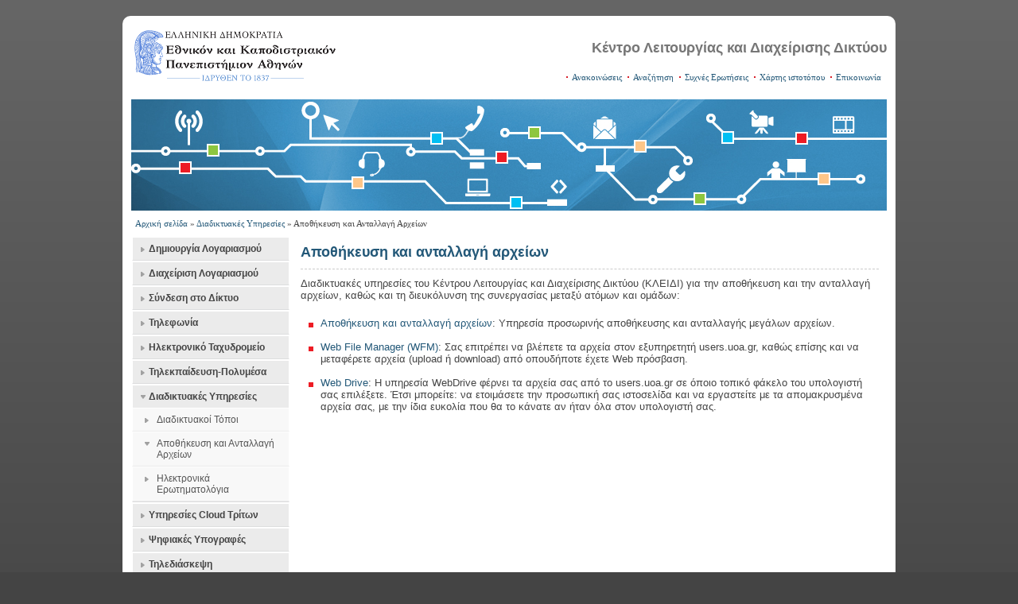

--- FILE ---
content_type: text/html; charset=utf-8
request_url: http://www.noc.uoa.gr/diadiktyakes-yphresies/apo8ikeysh-kai-antallagi-arxeiwn.html
body_size: 3939
content:
<?xml version="1.0" encoding="utf-8"?>
<!DOCTYPE html
     PUBLIC "-//W3C//DTD XHTML 1.0 Transitional//EN"
     "http://www.w3.org/TR/xhtml1/DTD/xhtml1-transitional.dtd">
<html xml:lang="en" lang="en" xmlns="http://www.w3.org/1999/xhtml">
<head>

<meta http-equiv="Content-Type" content="text/html; charset=utf-8" />
<!-- 
	This website is powered by TYPO3 - inspiring people to share!
	TYPO3 is a free open source Content Management Framework initially created by Kasper Skaarhoj and licensed under GNU/GPL.
	TYPO3 is copyright 1998-2015 of Kasper Skaarhoj. Extensions are copyright of their respective owners.
	Information and contribution at http://typo3.org/
-->

<base href="http://www.noc.uoa.gr/" />
<link rel="shortcut icon" href="http://www.noc.uoa.gr/fileadmin/favicon.ico" type="image/x-ico; charset=binary" />
<link rel="icon" href="http://www.noc.uoa.gr/fileadmin/favicon.ico" type="image/x-ico; charset=binary" />
<title>Κέντρο Λειτουργίας και Διαχείρισης Δικτύου - ΕΚΠΑ - Αποθήκευση και Ανταλλαγή Αρχείων</title>
<meta name="generator" content="TYPO3 4.5 CMS" />
<meta name="DESCRIPTION" content="Εθνικό και Καποδιστριακό Πανεπιστήμιο Αθηνών" />
<meta name="KEYWORDS" content="ΕΚΠΑ, uoa, πανεπιστήμιο, university" />

<link rel="stylesheet" type="text/css" href="typo3temp/stylesheet_88874c1c74.css?1361089768" media="all" />
<link rel="stylesheet" type="text/css" href="typo3conf/ext/anti_syllab_less/pi1/templates/default-anti_syllab_less.css?1297079600" media="all" />



<script src="typo3temp/javascript_92bc0eb2aa.js?1360083202" type="text/javascript"></script>


<meta http-equiv="content-type" content="application/xhtml+xml;charset=utf-8" />
    <link rel="stylesheet" type="text/css" href="fileadmin/noc.uoa.gr/dept1tmpl.uoa.gr/css/screen.css" media="screen" />
    <link rel="stylesheet" type="text/css" href="fileadmin/noc.uoa.gr/dept1tmpl.uoa.gr/css/print.css" media="print" />
    <link rel="stylesheet" type="text/css" href="fileadmin/noc.uoa.gr/dept1tmpl.uoa.gr/css/color.css" media="screen" />
    <style type="text/css">
        div#header {background-image: url('fileadmin/noc.uoa.gr/dept1tmpl.uoa.gr/images/logo.png');}
    </style>
    
  


</head>
<body dir="ltr">


    <div id="layout"><!--###layout### begin -->
      <div id="header"><!--###header### begin -->
        <div class="right"><!--###right### begin -->
<!--<p></p>-->
          <h1>Κέντρο Λειτουργίας και Διαχείρισης Δικτύου</h1>
        <!--###right### end --></div>
        <br clear="all" />
        <div id="topmenu"><ul><li><a href="anakoinoseis.html" onfocus="blurLink(this);">Ανακοινώσεις</a></li><li><a href="anazithsh.html" onfocus="blurLink(this);">Αναζήτηση</a></li><li><a href="ypostiri3h-xrhston/syxnes-erwtiseis.html" onfocus="blurLink(this);">Συχνές Ερωτήσεις</a></li><li><a href="xarths-istotopoy.html" onfocus="blurLink(this);">Χάρτης ιστοτόπου</a></li><li><a href="epikoinwnia.html" onfocus="blurLink(this);">Επικοινωνία</a></li></ul></div>
      <!--###header### end --></div>
      <div id="banner"><!--###banner### begin -->
   <img src="fileadmin/noc.uoa.gr/dept1tmpl.uoa.gr/images/banner-home.jpg" alt="" />
      <!--###banner### end --></div>
      <div id="sitepath"><a href="http://www.noc.uoa.gr/" onfocus="blurLink(this);">Αρχική σελίδα</a> &raquo;&nbsp;<a href="diadiktyakes-yphresies.html" onfocus="blurLink(this);">Διαδικτυακές Υπηρεσίες</a> &raquo;&nbsp;Αποθήκευση και Ανταλλαγή Αρχείων</div>
      <div id="container"><!--###container### begin -->
        <div id="leftcol-fix"><!--###leftcol-fix### begin -->
          <div id="container-fix"><!--###container-fix### begin -->
            <div id="maincontent"><!--###maincontent### begin -->
              <div id="leftcol"><!--###leftcol### begin -->
                <div id="navleft"><ul><li><a href="dhmioyrgia-logariasmoy.html" onfocus="blurLink(this);">Δημιουργία Λογαριασμού</a></li><li><a href="diaxeirish-logariasmoy.html" onfocus="blurLink(this);">Διαχείριση Λογαριασμού</a></li><li><a href="syndesh-sto-diktyo.html" onfocus="blurLink(this);">Σύνδεση στο Δίκτυο</a></li><li><a href="thlefwnia.html" onfocus="blurLink(this);">Τηλεφωνία</a></li><li><a href="hlektroniko-taxydromeio.html" onfocus="blurLink(this);">Ηλεκτρονικό Ταχυδρομείο</a></li><li><a href="thlekpaideysh-polymesa.html" onfocus="blurLink(this);">Τηλεκπαίδευση-Πολυμέσα</a></li><li class="active"><a href="diadiktyakes-yphresies.html" onfocus="blurLink(this);" class="active">Διαδικτυακές Υπηρεσίες</a><ul><li><a href="diadiktyakes-yphresies/diadiktyakoi-topoi.html" onfocus="blurLink(this);">Διαδικτυακοί Τόποι</a></li><li class="active"><a href="diadiktyakes-yphresies/apo8ikeysh-kai-antallagi-arxeiwn.html" onfocus="blurLink(this);" class="active">Αποθήκευση και Ανταλλαγή Αρχείων</a></li><li><a href="diadiktyakes-yphresies/hlektronika-erwthmatologia.html" onfocus="blurLink(this);">Ηλεκτρονικά Ερωτηματολόγια</a></li></ul></li><li><a href="yphresies-cloud-tritwn.html" onfocus="blurLink(this);">Υπηρεσίες Cloud Τρίτων</a></li><li><a href="chfiakes-ypografes.html" onfocus="blurLink(this);">Ψηφιακές Υπογραφές</a></li><li><a href="thlediaskech.html" onfocus="blurLink(this);">Τηλεδιάσκεψη</a></li><li><a href="ypodomi-diktyoy.html" onfocus="blurLink(this);">Υποδομή Δικτύου</a></li><li><a href="ypostiri3h-xrhston.html" onfocus="blurLink(this);">Υποστήριξη Χρηστών</a></li><li><a href="to-kleidi.html" onfocus="blurLink(this);">Το ΚΛΕΙΔΙ</a></li></ul></div>
              <!--###leftcol### end --></div>
              <div id="bodycontent"><div id="c17585" class="csc-default"><div class="csc-header csc-header-n1"><h1 class="csc-firstHeader">Αποθήκευση και ανταλλαγή αρχείων</h1></div><div class="csc-textpic-text"><div><p>Διαδικτυακές υπηρεσίες του Κέντρου Λειτουργίας και Διαχείρισης Δικτύου (ΚΛΕΙΔΙ) για την αποθήκευση και την ανταλλαγή αρχείων, καθώς και τη διευκόλυνση της συνεργασίας μεταξύ ατόμων και ομάδων:</p></div><ul> <li><a href="http://share.uoa.gr/" target="_blank">Αποθήκευση και ανταλλαγή αρχείων</a>: Υπηρεσία προσωρινής αποθήκευσης και ανταλλαγής μεγάλων αρχείων.</li> </ul><ul> <li><a href="https://wfm.uoa.gr/" target="_blank">Web File Manager (WFM)</a>: Σας επιτρέπει να βλέπετε τα αρχεία στον εξυπηρετητή users.uoa.gr, καθώς επίσης και να μεταφέρετε αρχεία (upload ή download) από οπουδήποτε έχετε Web πρόσβαση. </li> </ul><ul> <li><a href="diadiktyakes-yphresies/apo8ikeysh-kai-antallagi-arxeiwn/web-drive.html">Web Drive</a>: Η υπηρεσία WebDrive φέρνει τα αρχεία σας από το users.uoa.gr σε όποιο τοπικό φάκελο του υπολογιστή σας επιλέξετε. Έτσι μπορείτε: να ετοιμάσετε την προσωπική σας ιστοσελίδα και να εργαστείτε με τα απομακρυσμένα αρχεία σας, με την ίδια ευκολία που θα το κάνατε αν ήταν όλα στον υπολογιστή σας.</li> </ul></div></div></div>
              <div class="clear"><!--###clear### begin --><!-- --><!--###clear### end --></div>
            <!--###maincontent### end --></div>
          <!--###container-fix### end --></div>
        <!--###leftcol-fix### end --></div>
      <!--###container### end --></div>
      <div id="footer"><!--###footer### begin -->
        <div class="right"><!--###right### begin -->
          <a href="/?id=10929" title="credits">Συντελεστές</a>
        <!--###right### end --></div>
        
<!--        
        Copyright &copy; 2008-2011 Εθνικό και Καποδιστριακό Πανεπιστήμιο Αθηνών
-->
        2008-2012 Εθνικό και Καποδιστριακό Πανεπιστήμιο Αθηνών | <a rel="license" href="http://creativecommons.org/licenses/by-sa/3.0/gr/">Πνευματικά Δικαιώματα</a>
      <!--###footer### end --></div>
    <!--###layout### end --></div>
    
  
<script type="text/javascript" src="fileadmin/noc.uoa.gr/dept1tmpl.uoa.gr/overlib.js"></script>
<script type="text/javascript">
<!--

function changeColour(elementId)
{
  var interval=1000;
  var colour1="#0000CC";
  var colour1="#000000";
  if (document.getElementById)
  {
    var element = document.getElementById(elementId);
    element.style.color = (element.style.color == colour1)?colour2:colour1;
    setTimeout("changeColour('" + elementId + "')",interval);
  }

}

function addEvent(obj, evType, fn){ 
 if (obj.addEventListener){ 
   obj.addEventListener(evType, fn, false); 
   return true; 
 } else if (obj.attachEvent){ 
   var r = obj.attachEvent("on"+evType, fn); 
   return r; 
 } else { 
   return false; 
 } 
}

function calculateSumOfLines(text){
  
  var mo=text.split('Χρήστες: '),
      sum=0;
  mo.shift();
  for (var i in mo){
    var child=mo[i];
    child2=child.replace(/',.*\n.*/,"")
      child3=parseInt(child2);
    sum += child3;
    
  }
  return sum
}

function loadXMLDoc()
{
if (window.XMLHttpRequest)
  {// code for IE7+, Firefox, Chrome, Opera, Safari
  xmlhttp=new XMLHttpRequest();
  }
else
  {// code for IE6, IE5
  xmlhttp=new ActiveXObject("Microsoft.XMLHTTP");
  }
xmlhttp.onreadystatechange=function()
  {
  if (xmlhttp.readyState==4 && xmlhttp.status==200)
    {
      document.getElementById("xartis").innerHTML=xmlhttp.responseText;  
      var sumOfLines=calculateSumOfLines(xmlhttp.responseText),
          sumtext="Ενεργοί Χρήστες: "+sumOfLines;
      document.getElementById('linessum').innerHTML=sumtext;
    }
  }
  xmlhttp.open("GET","/fileadmin/noc.uoa.gr/dept1tmpl.uoa.gr/_tech_phone_map.html",true);
xmlhttp.send();
}

  var xartis=document.getElementById('xartis_img');
  addEvent(xartis,'load',loadXMLDoc);

-->
</script>

    <!-- Piwik -->
<script type="text/javascript">
var pkBaseURL = (("https:" == document.location.protocol) ? "https://analytics.uoa.gr/" : "http://analytics.uoa.gr/");
document.write(unescape("%3Cscript src='" + pkBaseURL + "piwik.js' type='text/javascript'%3E%3C/script%3E"));
</script><script type="text/javascript">
try {
var piwikTracker = Piwik.getTracker(pkBaseURL + "piwik.php", 13);
piwikTracker.trackPageView();
piwikTracker.enableLinkTracking();
} catch( err ) {}
</script><noscript><p><img src="http://analytics.uoa.gr/piwik.php?idsite=13" style="border:0" alt="" /></p></noscript>
<!-- End Piwik Tag -->




</body>
</html>

--- FILE ---
content_type: text/css
request_url: http://www.noc.uoa.gr/fileadmin/noc.uoa.gr/dept1tmpl.uoa.gr/css/screen.css
body_size: 2376
content:
* {
  margin: 0;
  padding: 0;
}

body {
  background: #444444;
  background: -moz-linear-gradient(top, #666666 0%, #444444 100%) no-repeat;
  background: -webkit-gradient(linear, left top, left bottom, color-stop(0%,#666666), color-stop(100%,#444444)) no-repeat;
  background: -webkit-linear-gradient(top, #666666 0%,#444444 100%) no-repeat;
  background: -o-linear-gradient(top, #666666 0%,#444444 100%) no-repeat;
  background: -ms-linear-gradient(top, #666666 0%,#444444 100%) no-repeat;
  filter: progid:DXImageTransform.Microsoft.gradient( startColorstr='#666666', endColorstr='#444444',GradientType=0) no-repeat;
  background: linear-gradient(top, #666666 0%,#444444 100%) no-repeat;
  background-color: #444444;
  font-family: "Trebuchet MS", Tahoma, Arial, Helvetica, sans-serif;
  font-size: 13px;
  color:#444444;
  text-align: center;
}

a {
  color: #a41c16;
  text-decoration: none;
}

a:hover,
a:active {
  text-decoration: underline;
}

/***************************************************************/

div#layout {
  width: 950px;
  margin: 20px auto 10px auto;
  padding: 0 11px;
  background: #fff;
  text-align: left;
  -webkit-border-radius: 10px;
  -moz-border-radius: 10px;
  border-radius: 10px;
}

div#header {
  height: 70px;
  background: url(../images/logo.png) left no-repeat;
  font-size: 12px;
  padding-top: 30px;
}

div#banner {
  height: 140px;
  margin: 5px 0 10px 0;
}

div#sitepath {
  font-family: tahoma;
  font-size: 11px;
  margin: 10px 5px;
}

div#container {
}

* html div#container {
  width: 950px;
}

*+html div#container {
  overflow: hidden;
}

div#leftcol-fix {
}

div#container-fix {

  padding-bottom: 2px;
}

div#maincontent {
  min-height: 450px;
  height: auto !important;
  height: 450px;
}
div#maincontent ol {
  padding: 2px 5px 10px 20px;
}


div#leftcol {
  float: left;
  width: 200px;
  font-size: 12px;
}

div#bodycontent {
  float: right;
  width: 727px;
  padding: 10px;
}

div#sidebar {
  float: right;
  width: 224px;
  padding: 10px;
  font-size: 12px;
  border-left: 1px dashed #cccccc;
}

div#footer {
  background-color: #ebebeb;
  border-top: 3px solid #dcddde;
  font-size: 11px;
  margin: 11px -11px -11px -11px;
  padding: 7px;
}

/***************************************************************/

div.image {
  float: left;
/*   width: 67px; */
  padding:3px;
}

div.content {
  float: right;
}

div.long {
  width: 100%;
}

div.short {
  width: 150px;
}

/***************************************************************/

ul {
  list-style-type: none;
}

div#header ul {
  float: right;
}

div#leftcol ul {
  background: #ffffff;
  padding-bottom: 1px;
}

div#leftcol ul li ul {
  margin: 7px 0 -7px 0;
  padding: 0;
}

div#bodycontent ul {
  margin: 10px 0 15px 0;
}

/***************************************************************/

li {}

div#header ul li {
  display: inline;
  background: url(../images/bullet-red.png) left no-repeat;
  font: 11px tahoma;
  padding: 7px;
}

div#leftcol ul li {
  background: #a41c16 url(../images/arrow-up-dark.png) 10px 12px no-repeat;
  margin: 1px;
  padding: 7px 7px 7px 20px;
  border: 1px solid #fff;
  font-weight: bold;
}

* html div#leftcol ul li {
  height: 1em;
}

*+html div#leftcol ul li {
  overflow: hidden;
}

div#leftcol ul li.active {
  background: #a41c16 url(../images/arrow-down-dark.png) 10px 12px no-repeat;
}

div#leftcol ul li ul li {
  background: #da251d url(../images/arrow-up-soft.png) 15px 12px no-repeat;
  margin: 0 -8px 0 -21px;
  padding: 7px 7px 7px 30px;
  border-bottom: none;
  font-weight: normal;
}

div#leftcol ul li ul li.active{
  background: #da251d url(../images/arrow-down-soft.png) 15px 12px no-repeat;
}

div#leftcol ul li ul li ul li {
  background: #ffffff;
  margin: 0 -8px 0 -30px;
  padding: 3px 7px 3px 30px;
}

div#leftcol ul li ul li ul li.active {
  font-weight: bold;
  background: #ffffff;
}

li.bullet-red,
div#bodycontent ul li {
  background: url(../images/bullet-red.png) left 7px no-repeat;
  margin: 5px 10px;
  padding-left: 15px;
}

li.bullet-blue {
  background: url(../images/bullet-blue.png) left 7px no-repeat !important;
}

div#sidebar ul li {
  margin: 10px 0;
}

/***************************************************************/

div#header a {
  text-decoration: none;
}

div#header a:hover {
  text-decoration: underline;
}

div#header a:active,
div#header a.active {
  
}

div#sitepath a {
  color: #235878;
}

div#sitepath a.active {
  text-decoration: none;
}

div#leftcol ul li a {
  color: #444444;
  text-decoration: none;
}

div#leftcol ul li a:hover,
div#leftcol ul li a:active {
  text-decoration: none;
  color: #30759f;
}

div#leftcol ul li ul li a {
  color: #555555;

}

div#leftcol ul li ul li ul li a {
  font-style: normal;
  color: #666666;
}

div#bodycontent a,
div#sidebar a {
  color: #235878;
}

div#footer a {
  text-decoration: none;
}

div#footer a:hover {
  text-decoration: underline;
}
/***************************************************************/

h1 {
  font-size: 18px;
  margin-bottom: 10px;
  padding-bottom: 10px;
  border-bottom: 1px dashed #cccccc;
}

h2 {
  font-size: 15px;
  margin-bottom: 10px;
  padding-bottom: 10px;
}

h3 { 
  font-size: 13px;
  margin-bottom: 10px;
  padding-bottom: 10px;
}

div#header h1 {
font-size: 18px;
  color: #777777;
  border: 0;
}

/***************************************************************/

p {
  margin-bottom: 20px;
}

div#header p {
  margin-bottom: 5px;
}

small {
  font-size: 11px;
}

big {}

img {
  border: none;
}

hr {
  height: 1px;
  border: 0;
  border-top: 1px solid #eeeeee;
  border-bottom: 1px solid #ffffff;

}

.clear , .clearer { clear: both;  }
.left  { float: left;  }
.right { float: right; }

.news-single-timedata {
float:right;
margin-bottom:10px;
padding:4px 8px;
}

.tx-pagebrowse li {
  list-style-image:none !important;
  list-style-position:inside !important;
  list-style-type:none !important;
  margin:0 !important; 
  padding-left:0 !important;
  text-align:center;
  background:none !important;
}

/* Additional CSS */
/* edit by Stevy */

.table-striped {
  width: 100%;
  margin-bottom: 18px;
}

.table-striped th {
  color: #ffffff;
  padding: 8px;
  line-height: 18px;
  background-color:#30759f !important;
}
  
.table-striped td {
  padding: 8px;
  line-height: 18px;
  text-align: left;
  vertical-align: top;
  border-top: 1px solid #dddddd;
}

.table-striped th {
  font-weight: bold;
}

.table-striped thead th {
  vertical-align: bottom;
}

.table-striped tbody tr:nth-child(odd) td,
.table-striped tbody tr:nth-child(odd) th {
  background-color: #f9f9f9;
}

span.dials {
  background: #777777;
  border-radius: 0.8em;
  -moz-border-radius: 0.8em;
  -webkit-border-radius: 0.8em;
  color: #ffffff;
  display: inline-block;
  font-weight: bold;
  line-height: 1.6em;
  margin-right: 5px;
  text-align: center;
  width: 1.6em; 
}


span.redial {
  background: #777777;
  border-radius: 1em;
  -moz-border-radius: 1em;
  -webkit-border-radius: 1em;
  color: #ffffff;
  display: inline-block;
  font-weight: bold;
  line-height: 2em;
  margin-right: 5px;
  text-align: center;
  width: 2em;
  letter-spacing: -3px;
  font-size: 13px;
  font-family:Georgia, "Times New Roman", Times, serif;
}


input[type="submit"] {
  display: inline-block;
  *display: inline;
  padding: 4px 10px 4px;
  margin-bottom: 0;
  *margin-left: .3em;
  font-size: 13px;
  line-height: 18px;
  *line-height: 20px;
  color: #333333;
  text-align: center;
  text-shadow: 0 1px 1px rgba(255, 255, 255, 0.75);
  vertical-align: middle;
  cursor: pointer;
  background-color: #f5f5f5;
  *background-color: #e6e6e6;
  background-image: -ms-linear-gradient(top, #ffffff, #e6e6e6);
  background-image: -webkit-gradient(linear, 0 0, 0 100%, from(#ffffff), to(#e6e6e6));
  background-image: -webkit-linear-gradient(top, #ffffff, #e6e6e6);
  background-image: -o-linear-gradient(top, #ffffff, #e6e6e6);
  background-image: linear-gradient(top, #ffffff, #e6e6e6);
  background-image: -moz-linear-gradient(top, #ffffff, #e6e6e6);
  background-repeat: repeat-x;
  border: 1px solid #cccccc;
  *border: 0;
  border-color: rgba(0, 0, 0, 0.1) rgba(0, 0, 0, 0.1) rgba(0, 0, 0, 0.25);
  border-color: #e6e6e6 #e6e6e6 #bfbfbf;
  border-bottom-color: #b3b3b3;
  -webkit-border-radius: 4px;
     -moz-border-radius: 4px;
          border-radius: 4px;
  filter: progid:dximagetransform.microsoft.gradient(startColorstr='#ffffff', endColorstr='#e6e6e6', GradientType=0);
  filter: progid:dximagetransform.microsoft.gradient(enabled=false);
  *zoom: 1;
  -webkit-box-shadow: inset 0 1px 0 rgba(255, 255, 255, 0.2), 0 1px 2px rgba(0, 0, 0, 0.05);
     -moz-box-shadow: inset 0 1px 0 rgba(255, 255, 255, 0.2), 0 1px 2px rgba(0, 0, 0, 0.05);
          box-shadow: inset 0 1px 0 rgba(255, 255, 255, 0.2), 0 1px 2px rgba(0, 0, 0, 0.05);
}



input[type="text"],
input[type="password"],
input[type="datetime"],
input[type="datetime-local"],
input[type="date"],
input[type="month"],
input[type="time"],
input[type="week"],
input[type="number"],
input[type="email"],
input[type="url"],
input[type="search"],
input[type="tel"],
input[type="color"],
.uneditable-input {
  background-color: #ffffff;
  border: 1px solid #cccccc;
  -webkit-border-radius: 3px;
     -moz-border-radius: 3px;
          border-radius: 3px;
  -webkit-box-shadow: inset 0 1px 1px rgba(0, 0, 0, 0.075);
     -moz-box-shadow: inset 0 1px 1px rgba(0, 0, 0, 0.075);
          box-shadow: inset 0 1px 1px rgba(0, 0, 0, 0.075);
  -webkit-transition: border linear 0.2s, box-shadow linear 0.2s;
     -moz-transition: border linear 0.2s, box-shadow linear 0.2s;
      -ms-transition: border linear 0.2s, box-shadow linear 0.2s;
       -o-transition: border linear 0.2s, box-shadow linear 0.2s;
          transition: border linear 0.2s, box-shadow linear 0.2s;
  padding: 5px;}


.imgdeco {
    border: solid 1px #CCC;
  -moz-box-shadow: 1px 1px 5px #999;
  -webkit-box-shadow: 1px 1px 5px #999;
        box-shadow: 1px 1px 5px #999;
  padding: 5px;
  margin: 10px;
}

.box_1 {
float: left;
padding: 10px;
width: 235px;
border-right: 1px dashed #cccccc;}



.box_2 {
float: right;
padding: 10px;
width: 200px;
}

      
/* EOF */


--- FILE ---
content_type: text/css
request_url: http://www.noc.uoa.gr/fileadmin/noc.uoa.gr/dept1tmpl.uoa.gr/css/color.css
body_size: 258
content:
a {
  color: #235878;
}

/***************************************************************/

div#header ul li {
  background: url(../images/bullet-dot.png) left no-repeat;
}

div#leftcol ul li {
  background: url(../images/arrow.png) 10px 12px no-repeat;
  background-color: #ebebeb;
  border-bottom: 1px solid #dcddde;
}

div#leftcol ul li.active {
  background: url(../images/arrow_down.png) 10px 12px no-repeat;
  background-color: #ebebeb;
  border-bottom: 1px solid #dcddde;
}

div#leftcol ul li ul li {
  background: url(../images/arrow.png) 15px 12px no-repeat;
  background-color: #f8f8f8;
  border-bottom: 1px solid #ebebeb;
 
}

div#leftcol ul li ul li.active{
  background: url(../images/arrow_down.png) 15px 12px no-repeat;
  background-color: #f8f8f8;
  border-bottom: 1px solid #ebebeb;
 
}

/***************************************************************/

h1 {
  color: #235878;
}

h2 {
  color: #555555;
}

h3 {
  color: #666666;
}

/* EOF */